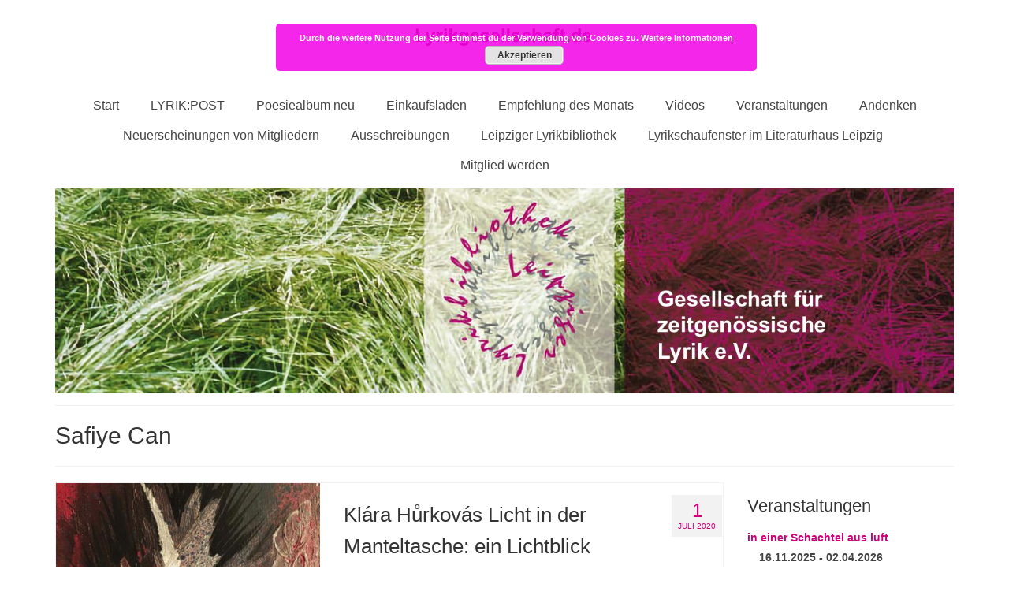

--- FILE ---
content_type: text/html; charset=UTF-8
request_url: https://lyrikgesellschaft.de/schlagwort/safiye-can/
body_size: 88739
content:
<!DOCTYPE html><html class="no-js" lang="de" itemscope="itemscope" itemtype="https://schema.org/WebPage"><head><meta charset="UTF-8"><meta name="viewport" content="width=device-width, initial-scale=1.0"><meta http-equiv="X-UA-Compatible" content="IE=edge"><meta name='robots' content='index, follow, max-image-preview:large, max-snippet:-1, max-video-preview:-1' /><title>Safiye Can Archive - lyrikgesellschaft.de</title><link rel="canonical" href="https://lyrikgesellschaft.de/schlagwort/safiye-can/" /><meta property="og:locale" content="de_DE" /><meta property="og:type" content="article" /><meta property="og:title" content="Safiye Can Archive - lyrikgesellschaft.de" /><meta property="og:url" content="https://lyrikgesellschaft.de/schlagwort/safiye-can/" /><meta property="og:site_name" content="lyrikgesellschaft.de" /><meta name="twitter:card" content="summary_large_image" /> <script type="application/ld+json" class="yoast-schema-graph">{"@context":"https://schema.org","@graph":[{"@type":"CollectionPage","@id":"https://lyrikgesellschaft.de/schlagwort/safiye-can/","url":"https://lyrikgesellschaft.de/schlagwort/safiye-can/","name":"Safiye Can Archive - lyrikgesellschaft.de","isPartOf":{"@id":"https://lyrikgesellschaft.de/#website"},"primaryImageOfPage":{"@id":"https://lyrikgesellschaft.de/schlagwort/safiye-can/#primaryimage"},"image":{"@id":"https://lyrikgesellschaft.de/schlagwort/safiye-can/#primaryimage"},"thumbnailUrl":"https://lyrikgesellschaft.de/wp-content/uploads/2020/06/Front_Hardcover_13.05.2020.jpg","breadcrumb":{"@id":"https://lyrikgesellschaft.de/schlagwort/safiye-can/#breadcrumb"},"inLanguage":"de"},{"@type":"ImageObject","inLanguage":"de","@id":"https://lyrikgesellschaft.de/schlagwort/safiye-can/#primaryimage","url":"https://lyrikgesellschaft.de/wp-content/uploads/2020/06/Front_Hardcover_13.05.2020.jpg","contentUrl":"https://lyrikgesellschaft.de/wp-content/uploads/2020/06/Front_Hardcover_13.05.2020.jpg","width":768,"height":1231,"caption":"Licht in der Manteltasche. Gedichte"},{"@type":"BreadcrumbList","@id":"https://lyrikgesellschaft.de/schlagwort/safiye-can/#breadcrumb","itemListElement":[{"@type":"ListItem","position":1,"name":"Home","item":"https://lyrikgesellschaft.de/"},{"@type":"ListItem","position":2,"name":"Safiye Can"}]},{"@type":"WebSite","@id":"https://lyrikgesellschaft.de/#website","url":"https://lyrikgesellschaft.de/","name":"lyrikgesellschaft.de","description":"Gesellschaft für zeitgenössische Lyrik e.V.","publisher":{"@id":"https://lyrikgesellschaft.de/#organization"},"potentialAction":[{"@type":"SearchAction","target":{"@type":"EntryPoint","urlTemplate":"https://lyrikgesellschaft.de/?s={search_term_string}"},"query-input":{"@type":"PropertyValueSpecification","valueRequired":true,"valueName":"search_term_string"}}],"inLanguage":"de"},{"@type":"Organization","@id":"https://lyrikgesellschaft.de/#organization","name":"lyrikgesellschaft.de","url":"https://lyrikgesellschaft.de/","logo":{"@type":"ImageObject","inLanguage":"de","@id":"https://lyrikgesellschaft.de/#/schema/logo/image/","url":"https://lyrikgesellschaft.de/wp-content/uploads/2021/09/lyrikgesellschaft.png","contentUrl":"https://lyrikgesellschaft.de/wp-content/uploads/2021/09/lyrikgesellschaft.png","width":232,"height":50,"caption":"lyrikgesellschaft.de"},"image":{"@id":"https://lyrikgesellschaft.de/#/schema/logo/image/"}}]}</script> <link rel="alternate" type="application/rss+xml" title="lyrikgesellschaft.de &raquo; Feed" href="https://lyrikgesellschaft.de/feed/" /><link rel="alternate" type="application/rss+xml" title="lyrikgesellschaft.de &raquo; Kommentar-Feed" href="https://lyrikgesellschaft.de/comments/feed/" /><link rel="alternate" type="application/rss+xml" title="lyrikgesellschaft.de &raquo; Schlagwort-Feed zu Safiye Can" href="https://lyrikgesellschaft.de/schlagwort/safiye-can/feed/" /><style id='wp-img-auto-sizes-contain-inline-css' type='text/css'>img:is([sizes=auto i],[sizes^="auto," i]){contain-intrinsic-size:3000px 1500px}
/*# sourceURL=wp-img-auto-sizes-contain-inline-css */</style><style id='wp-emoji-styles-inline-css' type='text/css'>img.wp-smiley, img.emoji {
		display: inline !important;
		border: none !important;
		box-shadow: none !important;
		height: 1em !important;
		width: 1em !important;
		margin: 0 0.07em !important;
		vertical-align: -0.1em !important;
		background: none !important;
		padding: 0 !important;
	}
/*# sourceURL=wp-emoji-styles-inline-css */</style><style id='wp-block-library-inline-css' type='text/css'>:root{--wp-block-synced-color:#7a00df;--wp-block-synced-color--rgb:122,0,223;--wp-bound-block-color:var(--wp-block-synced-color);--wp-editor-canvas-background:#ddd;--wp-admin-theme-color:#007cba;--wp-admin-theme-color--rgb:0,124,186;--wp-admin-theme-color-darker-10:#006ba1;--wp-admin-theme-color-darker-10--rgb:0,107,160.5;--wp-admin-theme-color-darker-20:#005a87;--wp-admin-theme-color-darker-20--rgb:0,90,135;--wp-admin-border-width-focus:2px}@media (min-resolution:192dpi){:root{--wp-admin-border-width-focus:1.5px}}.wp-element-button{cursor:pointer}:root .has-very-light-gray-background-color{background-color:#eee}:root .has-very-dark-gray-background-color{background-color:#313131}:root .has-very-light-gray-color{color:#eee}:root .has-very-dark-gray-color{color:#313131}:root .has-vivid-green-cyan-to-vivid-cyan-blue-gradient-background{background:linear-gradient(135deg,#00d084,#0693e3)}:root .has-purple-crush-gradient-background{background:linear-gradient(135deg,#34e2e4,#4721fb 50%,#ab1dfe)}:root .has-hazy-dawn-gradient-background{background:linear-gradient(135deg,#faaca8,#dad0ec)}:root .has-subdued-olive-gradient-background{background:linear-gradient(135deg,#fafae1,#67a671)}:root .has-atomic-cream-gradient-background{background:linear-gradient(135deg,#fdd79a,#004a59)}:root .has-nightshade-gradient-background{background:linear-gradient(135deg,#330968,#31cdcf)}:root .has-midnight-gradient-background{background:linear-gradient(135deg,#020381,#2874fc)}:root{--wp--preset--font-size--normal:16px;--wp--preset--font-size--huge:42px}.has-regular-font-size{font-size:1em}.has-larger-font-size{font-size:2.625em}.has-normal-font-size{font-size:var(--wp--preset--font-size--normal)}.has-huge-font-size{font-size:var(--wp--preset--font-size--huge)}.has-text-align-center{text-align:center}.has-text-align-left{text-align:left}.has-text-align-right{text-align:right}.has-fit-text{white-space:nowrap!important}#end-resizable-editor-section{display:none}.aligncenter{clear:both}.items-justified-left{justify-content:flex-start}.items-justified-center{justify-content:center}.items-justified-right{justify-content:flex-end}.items-justified-space-between{justify-content:space-between}.screen-reader-text{border:0;clip-path:inset(50%);height:1px;margin:-1px;overflow:hidden;padding:0;position:absolute;width:1px;word-wrap:normal!important}.screen-reader-text:focus{background-color:#ddd;clip-path:none;color:#444;display:block;font-size:1em;height:auto;left:5px;line-height:normal;padding:15px 23px 14px;text-decoration:none;top:5px;width:auto;z-index:100000}html :where(.has-border-color){border-style:solid}html :where([style*=border-top-color]){border-top-style:solid}html :where([style*=border-right-color]){border-right-style:solid}html :where([style*=border-bottom-color]){border-bottom-style:solid}html :where([style*=border-left-color]){border-left-style:solid}html :where([style*=border-width]){border-style:solid}html :where([style*=border-top-width]){border-top-style:solid}html :where([style*=border-right-width]){border-right-style:solid}html :where([style*=border-bottom-width]){border-bottom-style:solid}html :where([style*=border-left-width]){border-left-style:solid}html :where(img[class*=wp-image-]){height:auto;max-width:100%}:where(figure){margin:0 0 1em}html :where(.is-position-sticky){--wp-admin--admin-bar--position-offset:var(--wp-admin--admin-bar--height,0px)}@media screen and (max-width:600px){html :where(.is-position-sticky){--wp-admin--admin-bar--position-offset:0px}}

/*# sourceURL=wp-block-library-inline-css */</style><style id='wp-block-heading-inline-css' type='text/css'>h1:where(.wp-block-heading).has-background,h2:where(.wp-block-heading).has-background,h3:where(.wp-block-heading).has-background,h4:where(.wp-block-heading).has-background,h5:where(.wp-block-heading).has-background,h6:where(.wp-block-heading).has-background{padding:1.25em 2.375em}h1.has-text-align-left[style*=writing-mode]:where([style*=vertical-lr]),h1.has-text-align-right[style*=writing-mode]:where([style*=vertical-rl]),h2.has-text-align-left[style*=writing-mode]:where([style*=vertical-lr]),h2.has-text-align-right[style*=writing-mode]:where([style*=vertical-rl]),h3.has-text-align-left[style*=writing-mode]:where([style*=vertical-lr]),h3.has-text-align-right[style*=writing-mode]:where([style*=vertical-rl]),h4.has-text-align-left[style*=writing-mode]:where([style*=vertical-lr]),h4.has-text-align-right[style*=writing-mode]:where([style*=vertical-rl]),h5.has-text-align-left[style*=writing-mode]:where([style*=vertical-lr]),h5.has-text-align-right[style*=writing-mode]:where([style*=vertical-rl]),h6.has-text-align-left[style*=writing-mode]:where([style*=vertical-lr]),h6.has-text-align-right[style*=writing-mode]:where([style*=vertical-rl]){rotate:180deg}
/*# sourceURL=https://lyrikgesellschaft.de/wp-includes/blocks/heading/style.min.css */</style><style id='wp-block-image-inline-css' type='text/css'>.wp-block-image>a,.wp-block-image>figure>a{display:inline-block}.wp-block-image img{box-sizing:border-box;height:auto;max-width:100%;vertical-align:bottom}@media not (prefers-reduced-motion){.wp-block-image img.hide{visibility:hidden}.wp-block-image img.show{animation:show-content-image .4s}}.wp-block-image[style*=border-radius] img,.wp-block-image[style*=border-radius]>a{border-radius:inherit}.wp-block-image.has-custom-border img{box-sizing:border-box}.wp-block-image.aligncenter{text-align:center}.wp-block-image.alignfull>a,.wp-block-image.alignwide>a{width:100%}.wp-block-image.alignfull img,.wp-block-image.alignwide img{height:auto;width:100%}.wp-block-image .aligncenter,.wp-block-image .alignleft,.wp-block-image .alignright,.wp-block-image.aligncenter,.wp-block-image.alignleft,.wp-block-image.alignright{display:table}.wp-block-image .aligncenter>figcaption,.wp-block-image .alignleft>figcaption,.wp-block-image .alignright>figcaption,.wp-block-image.aligncenter>figcaption,.wp-block-image.alignleft>figcaption,.wp-block-image.alignright>figcaption{caption-side:bottom;display:table-caption}.wp-block-image .alignleft{float:left;margin:.5em 1em .5em 0}.wp-block-image .alignright{float:right;margin:.5em 0 .5em 1em}.wp-block-image .aligncenter{margin-left:auto;margin-right:auto}.wp-block-image :where(figcaption){margin-bottom:1em;margin-top:.5em}.wp-block-image.is-style-circle-mask img{border-radius:9999px}@supports ((-webkit-mask-image:none) or (mask-image:none)) or (-webkit-mask-image:none){.wp-block-image.is-style-circle-mask img{border-radius:0;-webkit-mask-image:url('data:image/svg+xml;utf8,<svg viewBox="0 0 100 100" xmlns="http://www.w3.org/2000/svg"><circle cx="50" cy="50" r="50"/></svg>');mask-image:url('data:image/svg+xml;utf8,<svg viewBox="0 0 100 100" xmlns="http://www.w3.org/2000/svg"><circle cx="50" cy="50" r="50"/></svg>');mask-mode:alpha;-webkit-mask-position:center;mask-position:center;-webkit-mask-repeat:no-repeat;mask-repeat:no-repeat;-webkit-mask-size:contain;mask-size:contain}}:root :where(.wp-block-image.is-style-rounded img,.wp-block-image .is-style-rounded img){border-radius:9999px}.wp-block-image figure{margin:0}.wp-lightbox-container{display:flex;flex-direction:column;position:relative}.wp-lightbox-container img{cursor:zoom-in}.wp-lightbox-container img:hover+button{opacity:1}.wp-lightbox-container button{align-items:center;backdrop-filter:blur(16px) saturate(180%);background-color:#5a5a5a40;border:none;border-radius:4px;cursor:zoom-in;display:flex;height:20px;justify-content:center;opacity:0;padding:0;position:absolute;right:16px;text-align:center;top:16px;width:20px;z-index:100}@media not (prefers-reduced-motion){.wp-lightbox-container button{transition:opacity .2s ease}}.wp-lightbox-container button:focus-visible{outline:3px auto #5a5a5a40;outline:3px auto -webkit-focus-ring-color;outline-offset:3px}.wp-lightbox-container button:hover{cursor:pointer;opacity:1}.wp-lightbox-container button:focus{opacity:1}.wp-lightbox-container button:focus,.wp-lightbox-container button:hover,.wp-lightbox-container button:not(:hover):not(:active):not(.has-background){background-color:#5a5a5a40;border:none}.wp-lightbox-overlay{box-sizing:border-box;cursor:zoom-out;height:100vh;left:0;overflow:hidden;position:fixed;top:0;visibility:hidden;width:100%;z-index:100000}.wp-lightbox-overlay .close-button{align-items:center;cursor:pointer;display:flex;justify-content:center;min-height:40px;min-width:40px;padding:0;position:absolute;right:calc(env(safe-area-inset-right) + 16px);top:calc(env(safe-area-inset-top) + 16px);z-index:5000000}.wp-lightbox-overlay .close-button:focus,.wp-lightbox-overlay .close-button:hover,.wp-lightbox-overlay .close-button:not(:hover):not(:active):not(.has-background){background:none;border:none}.wp-lightbox-overlay .lightbox-image-container{height:var(--wp--lightbox-container-height);left:50%;overflow:hidden;position:absolute;top:50%;transform:translate(-50%,-50%);transform-origin:top left;width:var(--wp--lightbox-container-width);z-index:9999999999}.wp-lightbox-overlay .wp-block-image{align-items:center;box-sizing:border-box;display:flex;height:100%;justify-content:center;margin:0;position:relative;transform-origin:0 0;width:100%;z-index:3000000}.wp-lightbox-overlay .wp-block-image img{height:var(--wp--lightbox-image-height);min-height:var(--wp--lightbox-image-height);min-width:var(--wp--lightbox-image-width);width:var(--wp--lightbox-image-width)}.wp-lightbox-overlay .wp-block-image figcaption{display:none}.wp-lightbox-overlay button{background:none;border:none}.wp-lightbox-overlay .scrim{background-color:#fff;height:100%;opacity:.9;position:absolute;width:100%;z-index:2000000}.wp-lightbox-overlay.active{visibility:visible}@media not (prefers-reduced-motion){.wp-lightbox-overlay.active{animation:turn-on-visibility .25s both}.wp-lightbox-overlay.active img{animation:turn-on-visibility .35s both}.wp-lightbox-overlay.show-closing-animation:not(.active){animation:turn-off-visibility .35s both}.wp-lightbox-overlay.show-closing-animation:not(.active) img{animation:turn-off-visibility .25s both}.wp-lightbox-overlay.zoom.active{animation:none;opacity:1;visibility:visible}.wp-lightbox-overlay.zoom.active .lightbox-image-container{animation:lightbox-zoom-in .4s}.wp-lightbox-overlay.zoom.active .lightbox-image-container img{animation:none}.wp-lightbox-overlay.zoom.active .scrim{animation:turn-on-visibility .4s forwards}.wp-lightbox-overlay.zoom.show-closing-animation:not(.active){animation:none}.wp-lightbox-overlay.zoom.show-closing-animation:not(.active) .lightbox-image-container{animation:lightbox-zoom-out .4s}.wp-lightbox-overlay.zoom.show-closing-animation:not(.active) .lightbox-image-container img{animation:none}.wp-lightbox-overlay.zoom.show-closing-animation:not(.active) .scrim{animation:turn-off-visibility .4s forwards}}@keyframes show-content-image{0%{visibility:hidden}99%{visibility:hidden}to{visibility:visible}}@keyframes turn-on-visibility{0%{opacity:0}to{opacity:1}}@keyframes turn-off-visibility{0%{opacity:1;visibility:visible}99%{opacity:0;visibility:visible}to{opacity:0;visibility:hidden}}@keyframes lightbox-zoom-in{0%{transform:translate(calc((-100vw + var(--wp--lightbox-scrollbar-width))/2 + var(--wp--lightbox-initial-left-position)),calc(-50vh + var(--wp--lightbox-initial-top-position))) scale(var(--wp--lightbox-scale))}to{transform:translate(-50%,-50%) scale(1)}}@keyframes lightbox-zoom-out{0%{transform:translate(-50%,-50%) scale(1);visibility:visible}99%{visibility:visible}to{transform:translate(calc((-100vw + var(--wp--lightbox-scrollbar-width))/2 + var(--wp--lightbox-initial-left-position)),calc(-50vh + var(--wp--lightbox-initial-top-position))) scale(var(--wp--lightbox-scale));visibility:hidden}}
/*# sourceURL=https://lyrikgesellschaft.de/wp-includes/blocks/image/style.min.css */</style><style id='wp-block-list-inline-css' type='text/css'>ol,ul{box-sizing:border-box}:root :where(.wp-block-list.has-background){padding:1.25em 2.375em}
/*# sourceURL=https://lyrikgesellschaft.de/wp-includes/blocks/list/style.min.css */</style><style id='wp-block-paragraph-inline-css' type='text/css'>.is-small-text{font-size:.875em}.is-regular-text{font-size:1em}.is-large-text{font-size:2.25em}.is-larger-text{font-size:3em}.has-drop-cap:not(:focus):first-letter{float:left;font-size:8.4em;font-style:normal;font-weight:100;line-height:.68;margin:.05em .1em 0 0;text-transform:uppercase}body.rtl .has-drop-cap:not(:focus):first-letter{float:none;margin-left:.1em}p.has-drop-cap.has-background{overflow:hidden}:root :where(p.has-background){padding:1.25em 2.375em}:where(p.has-text-color:not(.has-link-color)) a{color:inherit}p.has-text-align-left[style*="writing-mode:vertical-lr"],p.has-text-align-right[style*="writing-mode:vertical-rl"]{rotate:180deg}
/*# sourceURL=https://lyrikgesellschaft.de/wp-includes/blocks/paragraph/style.min.css */</style><link rel='stylesheet' id='wc-blocks-style-css' href='https://lyrikgesellschaft.de/wp-content/cache/autoptimize/css/autoptimize_single_e2d671c403c7e2bd09b3b298c748d0db.css?ver=wc-10.4.3' type='text/css' media='all' /><style id='global-styles-inline-css' type='text/css'>:root{--wp--preset--aspect-ratio--square: 1;--wp--preset--aspect-ratio--4-3: 4/3;--wp--preset--aspect-ratio--3-4: 3/4;--wp--preset--aspect-ratio--3-2: 3/2;--wp--preset--aspect-ratio--2-3: 2/3;--wp--preset--aspect-ratio--16-9: 16/9;--wp--preset--aspect-ratio--9-16: 9/16;--wp--preset--color--black: #000;--wp--preset--color--cyan-bluish-gray: #abb8c3;--wp--preset--color--white: #fff;--wp--preset--color--pale-pink: #f78da7;--wp--preset--color--vivid-red: #cf2e2e;--wp--preset--color--luminous-vivid-orange: #ff6900;--wp--preset--color--luminous-vivid-amber: #fcb900;--wp--preset--color--light-green-cyan: #7bdcb5;--wp--preset--color--vivid-green-cyan: #00d084;--wp--preset--color--pale-cyan-blue: #8ed1fc;--wp--preset--color--vivid-cyan-blue: #0693e3;--wp--preset--color--vivid-purple: #9b51e0;--wp--preset--color--virtue-primary: #2d5c88;--wp--preset--color--virtue-primary-light: #6c8dab;--wp--preset--color--very-light-gray: #eee;--wp--preset--color--very-dark-gray: #444;--wp--preset--gradient--vivid-cyan-blue-to-vivid-purple: linear-gradient(135deg,rgb(6,147,227) 0%,rgb(155,81,224) 100%);--wp--preset--gradient--light-green-cyan-to-vivid-green-cyan: linear-gradient(135deg,rgb(122,220,180) 0%,rgb(0,208,130) 100%);--wp--preset--gradient--luminous-vivid-amber-to-luminous-vivid-orange: linear-gradient(135deg,rgb(252,185,0) 0%,rgb(255,105,0) 100%);--wp--preset--gradient--luminous-vivid-orange-to-vivid-red: linear-gradient(135deg,rgb(255,105,0) 0%,rgb(207,46,46) 100%);--wp--preset--gradient--very-light-gray-to-cyan-bluish-gray: linear-gradient(135deg,rgb(238,238,238) 0%,rgb(169,184,195) 100%);--wp--preset--gradient--cool-to-warm-spectrum: linear-gradient(135deg,rgb(74,234,220) 0%,rgb(151,120,209) 20%,rgb(207,42,186) 40%,rgb(238,44,130) 60%,rgb(251,105,98) 80%,rgb(254,248,76) 100%);--wp--preset--gradient--blush-light-purple: linear-gradient(135deg,rgb(255,206,236) 0%,rgb(152,150,240) 100%);--wp--preset--gradient--blush-bordeaux: linear-gradient(135deg,rgb(254,205,165) 0%,rgb(254,45,45) 50%,rgb(107,0,62) 100%);--wp--preset--gradient--luminous-dusk: linear-gradient(135deg,rgb(255,203,112) 0%,rgb(199,81,192) 50%,rgb(65,88,208) 100%);--wp--preset--gradient--pale-ocean: linear-gradient(135deg,rgb(255,245,203) 0%,rgb(182,227,212) 50%,rgb(51,167,181) 100%);--wp--preset--gradient--electric-grass: linear-gradient(135deg,rgb(202,248,128) 0%,rgb(113,206,126) 100%);--wp--preset--gradient--midnight: linear-gradient(135deg,rgb(2,3,129) 0%,rgb(40,116,252) 100%);--wp--preset--font-size--small: 13px;--wp--preset--font-size--medium: 20px;--wp--preset--font-size--large: 36px;--wp--preset--font-size--x-large: 42px;--wp--preset--spacing--20: 0.44rem;--wp--preset--spacing--30: 0.67rem;--wp--preset--spacing--40: 1rem;--wp--preset--spacing--50: 1.5rem;--wp--preset--spacing--60: 2.25rem;--wp--preset--spacing--70: 3.38rem;--wp--preset--spacing--80: 5.06rem;--wp--preset--shadow--natural: 6px 6px 9px rgba(0, 0, 0, 0.2);--wp--preset--shadow--deep: 12px 12px 50px rgba(0, 0, 0, 0.4);--wp--preset--shadow--sharp: 6px 6px 0px rgba(0, 0, 0, 0.2);--wp--preset--shadow--outlined: 6px 6px 0px -3px rgb(255, 255, 255), 6px 6px rgb(0, 0, 0);--wp--preset--shadow--crisp: 6px 6px 0px rgb(0, 0, 0);}:where(.is-layout-flex){gap: 0.5em;}:where(.is-layout-grid){gap: 0.5em;}body .is-layout-flex{display: flex;}.is-layout-flex{flex-wrap: wrap;align-items: center;}.is-layout-flex > :is(*, div){margin: 0;}body .is-layout-grid{display: grid;}.is-layout-grid > :is(*, div){margin: 0;}:where(.wp-block-columns.is-layout-flex){gap: 2em;}:where(.wp-block-columns.is-layout-grid){gap: 2em;}:where(.wp-block-post-template.is-layout-flex){gap: 1.25em;}:where(.wp-block-post-template.is-layout-grid){gap: 1.25em;}.has-black-color{color: var(--wp--preset--color--black) !important;}.has-cyan-bluish-gray-color{color: var(--wp--preset--color--cyan-bluish-gray) !important;}.has-white-color{color: var(--wp--preset--color--white) !important;}.has-pale-pink-color{color: var(--wp--preset--color--pale-pink) !important;}.has-vivid-red-color{color: var(--wp--preset--color--vivid-red) !important;}.has-luminous-vivid-orange-color{color: var(--wp--preset--color--luminous-vivid-orange) !important;}.has-luminous-vivid-amber-color{color: var(--wp--preset--color--luminous-vivid-amber) !important;}.has-light-green-cyan-color{color: var(--wp--preset--color--light-green-cyan) !important;}.has-vivid-green-cyan-color{color: var(--wp--preset--color--vivid-green-cyan) !important;}.has-pale-cyan-blue-color{color: var(--wp--preset--color--pale-cyan-blue) !important;}.has-vivid-cyan-blue-color{color: var(--wp--preset--color--vivid-cyan-blue) !important;}.has-vivid-purple-color{color: var(--wp--preset--color--vivid-purple) !important;}.has-black-background-color{background-color: var(--wp--preset--color--black) !important;}.has-cyan-bluish-gray-background-color{background-color: var(--wp--preset--color--cyan-bluish-gray) !important;}.has-white-background-color{background-color: var(--wp--preset--color--white) !important;}.has-pale-pink-background-color{background-color: var(--wp--preset--color--pale-pink) !important;}.has-vivid-red-background-color{background-color: var(--wp--preset--color--vivid-red) !important;}.has-luminous-vivid-orange-background-color{background-color: var(--wp--preset--color--luminous-vivid-orange) !important;}.has-luminous-vivid-amber-background-color{background-color: var(--wp--preset--color--luminous-vivid-amber) !important;}.has-light-green-cyan-background-color{background-color: var(--wp--preset--color--light-green-cyan) !important;}.has-vivid-green-cyan-background-color{background-color: var(--wp--preset--color--vivid-green-cyan) !important;}.has-pale-cyan-blue-background-color{background-color: var(--wp--preset--color--pale-cyan-blue) !important;}.has-vivid-cyan-blue-background-color{background-color: var(--wp--preset--color--vivid-cyan-blue) !important;}.has-vivid-purple-background-color{background-color: var(--wp--preset--color--vivid-purple) !important;}.has-black-border-color{border-color: var(--wp--preset--color--black) !important;}.has-cyan-bluish-gray-border-color{border-color: var(--wp--preset--color--cyan-bluish-gray) !important;}.has-white-border-color{border-color: var(--wp--preset--color--white) !important;}.has-pale-pink-border-color{border-color: var(--wp--preset--color--pale-pink) !important;}.has-vivid-red-border-color{border-color: var(--wp--preset--color--vivid-red) !important;}.has-luminous-vivid-orange-border-color{border-color: var(--wp--preset--color--luminous-vivid-orange) !important;}.has-luminous-vivid-amber-border-color{border-color: var(--wp--preset--color--luminous-vivid-amber) !important;}.has-light-green-cyan-border-color{border-color: var(--wp--preset--color--light-green-cyan) !important;}.has-vivid-green-cyan-border-color{border-color: var(--wp--preset--color--vivid-green-cyan) !important;}.has-pale-cyan-blue-border-color{border-color: var(--wp--preset--color--pale-cyan-blue) !important;}.has-vivid-cyan-blue-border-color{border-color: var(--wp--preset--color--vivid-cyan-blue) !important;}.has-vivid-purple-border-color{border-color: var(--wp--preset--color--vivid-purple) !important;}.has-vivid-cyan-blue-to-vivid-purple-gradient-background{background: var(--wp--preset--gradient--vivid-cyan-blue-to-vivid-purple) !important;}.has-light-green-cyan-to-vivid-green-cyan-gradient-background{background: var(--wp--preset--gradient--light-green-cyan-to-vivid-green-cyan) !important;}.has-luminous-vivid-amber-to-luminous-vivid-orange-gradient-background{background: var(--wp--preset--gradient--luminous-vivid-amber-to-luminous-vivid-orange) !important;}.has-luminous-vivid-orange-to-vivid-red-gradient-background{background: var(--wp--preset--gradient--luminous-vivid-orange-to-vivid-red) !important;}.has-very-light-gray-to-cyan-bluish-gray-gradient-background{background: var(--wp--preset--gradient--very-light-gray-to-cyan-bluish-gray) !important;}.has-cool-to-warm-spectrum-gradient-background{background: var(--wp--preset--gradient--cool-to-warm-spectrum) !important;}.has-blush-light-purple-gradient-background{background: var(--wp--preset--gradient--blush-light-purple) !important;}.has-blush-bordeaux-gradient-background{background: var(--wp--preset--gradient--blush-bordeaux) !important;}.has-luminous-dusk-gradient-background{background: var(--wp--preset--gradient--luminous-dusk) !important;}.has-pale-ocean-gradient-background{background: var(--wp--preset--gradient--pale-ocean) !important;}.has-electric-grass-gradient-background{background: var(--wp--preset--gradient--electric-grass) !important;}.has-midnight-gradient-background{background: var(--wp--preset--gradient--midnight) !important;}.has-small-font-size{font-size: var(--wp--preset--font-size--small) !important;}.has-medium-font-size{font-size: var(--wp--preset--font-size--medium) !important;}.has-large-font-size{font-size: var(--wp--preset--font-size--large) !important;}.has-x-large-font-size{font-size: var(--wp--preset--font-size--x-large) !important;}
/*# sourceURL=global-styles-inline-css */</style><style id='classic-theme-styles-inline-css' type='text/css'>/*! This file is auto-generated */
.wp-block-button__link{color:#fff;background-color:#32373c;border-radius:9999px;box-shadow:none;text-decoration:none;padding:calc(.667em + 2px) calc(1.333em + 2px);font-size:1.125em}.wp-block-file__button{background:#32373c;color:#fff;text-decoration:none}
/*# sourceURL=/wp-includes/css/classic-themes.min.css */</style><link rel='stylesheet' id='events-manager-css' href='https://lyrikgesellschaft.de/wp-content/plugins/events-manager/includes/css/events-manager.min.css?ver=7.2.3.1' type='text/css' media='all' /><style id='events-manager-inline-css' type='text/css'>body .em { --font-family : inherit; --font-weight : inherit; --font-size : 1em; --line-height : inherit; }
/*# sourceURL=events-manager-inline-css */</style><style id='woocommerce-inline-inline-css' type='text/css'>.woocommerce form .form-row .required { visibility: visible; }
/*# sourceURL=woocommerce-inline-inline-css */</style><link rel='stylesheet' id='woocommerce-gzd-layout-css' href='https://lyrikgesellschaft.de/wp-content/cache/autoptimize/css/autoptimize_single_b033c894a5860d22ca49a68bffa1369e.css?ver=3.20.5' type='text/css' media='all' /><style id='woocommerce-gzd-layout-inline-css' type='text/css'>.woocommerce-checkout .shop_table { background-color: #eeeeee; } .product p.deposit-packaging-type { font-size: 1.25em !important; } p.woocommerce-shipping-destination { display: none; }
                .wc-gzd-nutri-score-value-a {
                    background: url(https://lyrikgesellschaft.de/wp-content/plugins/woocommerce-germanized/assets/images/nutri-score-a.svg) no-repeat;
                }
                .wc-gzd-nutri-score-value-b {
                    background: url(https://lyrikgesellschaft.de/wp-content/plugins/woocommerce-germanized/assets/images/nutri-score-b.svg) no-repeat;
                }
                .wc-gzd-nutri-score-value-c {
                    background: url(https://lyrikgesellschaft.de/wp-content/plugins/woocommerce-germanized/assets/images/nutri-score-c.svg) no-repeat;
                }
                .wc-gzd-nutri-score-value-d {
                    background: url(https://lyrikgesellschaft.de/wp-content/plugins/woocommerce-germanized/assets/images/nutri-score-d.svg) no-repeat;
                }
                .wc-gzd-nutri-score-value-e {
                    background: url(https://lyrikgesellschaft.de/wp-content/plugins/woocommerce-germanized/assets/images/nutri-score-e.svg) no-repeat;
                }
            
/*# sourceURL=woocommerce-gzd-layout-inline-css */</style><style id='kadence-blocks-global-variables-inline-css' type='text/css'>:root {--global-kb-font-size-sm:clamp(0.8rem, 0.73rem + 0.217vw, 0.9rem);--global-kb-font-size-md:clamp(1.1rem, 0.995rem + 0.326vw, 1.25rem);--global-kb-font-size-lg:clamp(1.75rem, 1.576rem + 0.543vw, 2rem);--global-kb-font-size-xl:clamp(2.25rem, 1.728rem + 1.63vw, 3rem);--global-kb-font-size-xxl:clamp(2.5rem, 1.456rem + 3.26vw, 4rem);--global-kb-font-size-xxxl:clamp(2.75rem, 0.489rem + 7.065vw, 6rem);}:root {--global-palette1: #3182CE;--global-palette2: #2B6CB0;--global-palette3: #1A202C;--global-palette4: #2D3748;--global-palette5: #4A5568;--global-palette6: #718096;--global-palette7: #EDF2F7;--global-palette8: #F7FAFC;--global-palette9: #ffffff;}
/*# sourceURL=kadence-blocks-global-variables-inline-css */</style><link rel='stylesheet' id='virtue_theme-css' href='https://lyrikgesellschaft.de/wp-content/cache/autoptimize/css/autoptimize_single_9ad09b7f0af7258ad2a718ded8e39e06.css?ver=3.4.14' type='text/css' media='all' /><link rel='stylesheet' id='virtue_skin-css' href='https://lyrikgesellschaft.de/wp-content/cache/autoptimize/css/autoptimize_single_baa9ba997642abcdec13bdc8f0ab27c8.css?ver=3.4.14' type='text/css' media='all' /><link rel='stylesheet' id='virtue_child-css' href='https://lyrikgesellschaft.de/wp-content/themes/virtue-child-lyrikgesellschaft/style.css?ver=3.4.5.1631095023' type='text/css' media='all' /> <script defer type="text/javascript" src="https://lyrikgesellschaft.de/wp-content/plugins/jquery-updater/js/jquery-3.7.1.min.js?ver=3.7.1" id="jquery-core-js"></script> <script defer type="text/javascript" src="https://lyrikgesellschaft.de/wp-content/plugins/jquery-updater/js/jquery-migrate-3.5.2.min.js?ver=3.5.2" id="jquery-migrate-js"></script> <script defer type="text/javascript" src="https://lyrikgesellschaft.de/wp-includes/js/jquery/ui/core.min.js?ver=1.13.3" id="jquery-ui-core-js"></script> <script defer type="text/javascript" src="https://lyrikgesellschaft.de/wp-includes/js/jquery/ui/mouse.min.js?ver=1.13.3" id="jquery-ui-mouse-js"></script> <script defer type="text/javascript" src="https://lyrikgesellschaft.de/wp-includes/js/jquery/ui/sortable.min.js?ver=1.13.3" id="jquery-ui-sortable-js"></script> <script defer type="text/javascript" src="https://lyrikgesellschaft.de/wp-includes/js/jquery/ui/datepicker.min.js?ver=1.13.3" id="jquery-ui-datepicker-js"></script> <script defer id="jquery-ui-datepicker-js-after" src="[data-uri]"></script> <script defer type="text/javascript" src="https://lyrikgesellschaft.de/wp-includes/js/jquery/ui/resizable.min.js?ver=1.13.3" id="jquery-ui-resizable-js"></script> <script defer type="text/javascript" src="https://lyrikgesellschaft.de/wp-includes/js/jquery/ui/draggable.min.js?ver=1.13.3" id="jquery-ui-draggable-js"></script> <script defer type="text/javascript" src="https://lyrikgesellschaft.de/wp-includes/js/jquery/ui/controlgroup.min.js?ver=1.13.3" id="jquery-ui-controlgroup-js"></script> <script defer type="text/javascript" src="https://lyrikgesellschaft.de/wp-includes/js/jquery/ui/checkboxradio.min.js?ver=1.13.3" id="jquery-ui-checkboxradio-js"></script> <script defer type="text/javascript" src="https://lyrikgesellschaft.de/wp-includes/js/jquery/ui/button.min.js?ver=1.13.3" id="jquery-ui-button-js"></script> <script defer type="text/javascript" src="https://lyrikgesellschaft.de/wp-includes/js/jquery/ui/dialog.min.js?ver=1.13.3" id="jquery-ui-dialog-js"></script> <script defer id="events-manager-js-extra" src="[data-uri]"></script> <script defer type="text/javascript" src="https://lyrikgesellschaft.de/wp-content/cache/autoptimize/js/autoptimize_single_e59ac455d04cd56f9a7d75fe9765329a.js?ver=7.2.3.1" id="events-manager-js"></script> <script defer type="text/javascript" src="https://lyrikgesellschaft.de/wp-content/cache/autoptimize/js/autoptimize_single_ec415f25a745e63cefcaf39d06612f0f.js?ver=7.2.3.1" id="em-flatpickr-localization-js"></script> <script type="text/javascript" src="https://lyrikgesellschaft.de/wp-content/plugins/woocommerce/assets/js/jquery-blockui/jquery.blockUI.min.js?ver=2.7.0-wc.10.4.3" id="wc-jquery-blockui-js" defer="defer" data-wp-strategy="defer"></script> <script defer id="wc-add-to-cart-js-extra" src="[data-uri]"></script> <script type="text/javascript" src="https://lyrikgesellschaft.de/wp-content/plugins/woocommerce/assets/js/frontend/add-to-cart.min.js?ver=10.4.3" id="wc-add-to-cart-js" defer="defer" data-wp-strategy="defer"></script> <script type="text/javascript" src="https://lyrikgesellschaft.de/wp-content/plugins/woocommerce/assets/js/js-cookie/js.cookie.min.js?ver=2.1.4-wc.10.4.3" id="wc-js-cookie-js" defer="defer" data-wp-strategy="defer"></script> <script defer id="woocommerce-js-extra" src="[data-uri]"></script> <script type="text/javascript" src="https://lyrikgesellschaft.de/wp-content/plugins/woocommerce/assets/js/frontend/woocommerce.min.js?ver=10.4.3" id="woocommerce-js" defer="defer" data-wp-strategy="defer"></script> <link rel="https://api.w.org/" href="https://lyrikgesellschaft.de/wp-json/" /><link rel="alternate" title="JSON" type="application/json" href="https://lyrikgesellschaft.de/wp-json/wp/v2/tags/443" /><link rel="EditURI" type="application/rsd+xml" title="RSD" href="https://lyrikgesellschaft.de/xmlrpc.php?rsd" /><meta name="generator" content="WordPress 6.9" /><meta name="generator" content="WooCommerce 10.4.3" /><style type="text/css">#logo {padding-top:20px;}#logo {padding-bottom:10px;}#logo {margin-left:0px;}#logo {margin-right:0px;}#nav-main {margin-top:35px;}#nav-main {margin-bottom:10px;}.headerfont, .tp-caption {font-family:Arial, Helvetica, sans-serif;}.topbarmenu ul li {font-family:Arial, Helvetica, sans-serif;}.color_gray, .subhead, .subhead a, .posttags, .posttags a, .product_meta a {color:#cd007a;}input[type=number]::-webkit-inner-spin-button, input[type=number]::-webkit-outer-spin-button { -webkit-appearance: none; margin: 0; } input[type=number] {-moz-appearance: textfield;}.quantity input::-webkit-outer-spin-button,.quantity input::-webkit-inner-spin-button {display: none;}#containerfooter h3, #containerfooter, .footercredits p, .footerclass a, .footernav ul li a {color:#ffffff;}.footerclass {background:#828282    ;}.product_item .product_details h5 {text-transform: none;}@media (max-width: 979px) {.nav-trigger .nav-trigger-case {position: static; display: block; width: 100%;}} @media (-webkit-min-device-pixel-ratio: 2), (min-resolution: 192dpi) {#logo .kad-standard-logo {display: none;} #logo .kad-retina-logo {display: block;}}.product_item .product_details h5 {min-height:40px;}.entry-content p { margin-bottom:16px;}</style><noscript><style>.woocommerce-product-gallery{ opacity: 1 !important; }</style></noscript><link rel="icon" href="https://lyrikgesellschaft.de/wp-content/uploads/2021/09/cropped-logo_gzl-32x32.jpg" sizes="32x32" /><link rel="icon" href="https://lyrikgesellschaft.de/wp-content/uploads/2021/09/cropped-logo_gzl-192x192.jpg" sizes="192x192" /><link rel="apple-touch-icon" href="https://lyrikgesellschaft.de/wp-content/uploads/2021/09/cropped-logo_gzl-180x180.jpg" /><meta name="msapplication-TileImage" content="https://lyrikgesellschaft.de/wp-content/uploads/2021/09/cropped-logo_gzl-270x270.jpg" /><style type="text/css" id="wp-custom-css">.sidebar a {
    color: #cd007a;
}
a {
color: #cd007a;
text-decoration: none;
}

#nav-main ul.sf-menu a {
    font-family: Lato;
    line-height: 18px;
    font-weight: normal;
    font-style: 400;
    font-size: 14px;
}</style><style type="text/css" title="dynamic-css" class="options-output">header #logo a.brand,.logofont{font-family:Lato;line-height:40px;font-weight:400;font-style:normal;font-size:32px;}.kad_tagline{font-family:Lato;line-height:20px;font-weight:400;font-style:normal;color:#444444;font-size:14px;}.product_item .product_details h5{font-family:Lato;line-height:20px;font-weight:700;font-style:normal;font-size:16px;}h1{font-family:Arial, Helvetica, sans-serif;line-height:40px;font-weight:400;font-style:normal;font-size:30px;}h2{font-family:Arial, Helvetica, sans-serif;line-height:40px;font-weight:normal;font-style:normal;font-size:26px;}h3{font-family:Arial, Helvetica, sans-serif;line-height:40px;font-weight:400;font-style:normal;font-size:22px;}h4{font-family:Arial, Helvetica, sans-serif;line-height:40px;font-weight:400;font-style:normal;font-size:18px;}h5{font-family:Arial, Helvetica, sans-serif;line-height:24px;font-weight:700;font-style:normal;font-size:14px;}body{font-family:Arial, Helvetica, sans-serif;line-height:20px;font-weight:400;font-style:normal;font-size:14px;}#nav-main ul.sf-menu a{font-family:Arial, Helvetica, sans-serif;line-height:18px;font-weight:400;font-style:normal;font-size:16px;}#nav-second ul.sf-menu a{font-family:Arial, Helvetica, sans-serif;line-height:22px;font-weight:400;font-style:normal;font-size:18px;}.kad-nav-inner .kad-mnav, .kad-mobile-nav .kad-nav-inner li a,.nav-trigger-case{font-family:Lato;line-height:20px;font-weight:400;font-style:normal;font-size:16px;}</style><link rel='stylesheet' id='basecss-css' href='https://lyrikgesellschaft.de/wp-content/cache/autoptimize/css/autoptimize_single_ee50d75624117dc06c3de63b2fa5f447.css?ver=6.9' type='text/css' media='all' /></head><body class="archive tag tag-safiye-can tag-443 wp-custom-logo wp-embed-responsive wp-theme-virtue wp-child-theme-virtue-child-lyrikgesellschaft theme-virtue woocommerce-no-js wide"><div id="kt-skip-link"><a href="#content">Skip to Main Content</a></div><div id="wrapper" class="container"><header class="banner headerclass" itemscope itemtype="https://schema.org/WPHeader"><div class="container"><div class="row"><div class="col-md-12 clearfix kad-header-left"><div id="logo" class="logocase"> <a class="brand logofont" href="https://lyrikgesellschaft.de/"><div id="thelogo"> <img src="https://lyrikgesellschaft.de/wp-content/uploads/2021/09/lyrikgesellschaft.png" alt="lyrikgesellschaft.de" width="232" height="50" class="kad-standard-logo" /> <img src="https://lyrikgesellschaft.de/wp-content/uploads/2021/09/lyrikgesellschaft.png" alt="lyrikgesellschaft.de" width="232" height="50" class="kad-retina-logo" style="max-height:50px" /></div> </a></div></div><div class="col-md-12 kad-header-right"><nav id="nav-main" class="clearfix" itemscope itemtype="https://schema.org/SiteNavigationElement"><ul id="menu-hauptmenue" class="sf-menu"><li  class=" menu-item-12"><a href="https://lyrikgesellschaft.de/"><span>Start</span></a></li><li  class=" menu-item-4227"><a href="https://lyrikgesellschaft.de/kategorie/lyrikpost/"><span>LYRIK:POST</span></a></li><li  class=" menu-item-48"><a href="https://lyrikgesellschaft.de/poesiealbum-neu/"><span>Poesiealbum neu</span></a></li><li  class=" menu-item-3793"><a href="https://lyrikgesellschaft.de/shop/"><span>Einkaufsladen</span></a></li><li  class=" menu-item-4518"><a href="/kategorie/empfehlung-des-monats/"><span>Empfehlung des Monats</span></a></li><li  class=" menu-item-4282"><a href="/videos"><span>Videos</span></a></li><li  class=" menu-item-190"><a href="https://lyrikgesellschaft.de/veranstaltungen/"><span>Veranstaltungen</span></a></li><li  class=" menu-item-5316"><a href="https://lyrikgesellschaft.de/andenken/"><span>Andenken</span></a></li><li  class=" menu-item-5671"><a href="https://lyrikgesellschaft.de/kategorie/neuerscheinungen-von-mitgliedern/"><span>Neuerscheinungen von Mitgliedern</span></a></li><li  class=" menu-item-73"><a href="https://lyrikgesellschaft.de/kategorie/ausschreibungen/"><span>Ausschreibungen</span></a></li><li  class=" menu-item-83"><a href="https://lyrikgesellschaft.de/leipziger-lyrikbibliothek/"><span>Leipziger Lyrikbibliothek</span></a></li><li  class=" menu-item-5966"><a href="https://lyrikgesellschaft.de/lyrikschaufenster-im-literaturhaus-leipzig/"><span>Lyrikschaufenster im Literaturhaus Leipzig </span></a></li><li  class=" menu-item-87"><a href="https://lyrikgesellschaft.de/mitglied-werden/"><span>Mitglied werden</span></a></li></ul></nav></div></div><div id="mobile-nav-trigger" class="nav-trigger"> <button class="nav-trigger-case mobileclass collapsed" data-toggle="collapse" data-target=".kad-nav-collapse"> <span class="kad-navbtn"><i class="icon-reorder"></i></span> <span class="kad-menu-name">Menü</span> </button></div><div id="kad-mobile-nav" class="kad-mobile-nav"><div class="kad-nav-inner mobileclass"><div class="kad-nav-collapse"><ul id="menu-hauptmenue-1" class="kad-mnav"><li  class=" menu-item-12"><a href="https://lyrikgesellschaft.de/"><span>Start</span></a></li><li  class=" menu-item-4227"><a href="https://lyrikgesellschaft.de/kategorie/lyrikpost/"><span>LYRIK:POST</span></a></li><li  class=" menu-item-48"><a href="https://lyrikgesellschaft.de/poesiealbum-neu/"><span>Poesiealbum neu</span></a></li><li  class=" menu-item-3793"><a href="https://lyrikgesellschaft.de/shop/"><span>Einkaufsladen</span></a></li><li  class=" menu-item-4518"><a href="/kategorie/empfehlung-des-monats/"><span>Empfehlung des Monats</span></a></li><li  class=" menu-item-4282"><a href="/videos"><span>Videos</span></a></li><li  class=" menu-item-190"><a href="https://lyrikgesellschaft.de/veranstaltungen/"><span>Veranstaltungen</span></a></li><li  class=" menu-item-5316"><a href="https://lyrikgesellschaft.de/andenken/"><span>Andenken</span></a></li><li  class=" menu-item-5671"><a href="https://lyrikgesellschaft.de/kategorie/neuerscheinungen-von-mitgliedern/"><span>Neuerscheinungen von Mitgliedern</span></a></li><li  class=" menu-item-73"><a href="https://lyrikgesellschaft.de/kategorie/ausschreibungen/"><span>Ausschreibungen</span></a></li><li  class=" menu-item-83"><a href="https://lyrikgesellschaft.de/leipziger-lyrikbibliothek/"><span>Leipziger Lyrikbibliothek</span></a></li><li  class=" menu-item-5966"><a href="https://lyrikgesellschaft.de/lyrikschaufenster-im-literaturhaus-leipzig/"><span>Lyrikschaufenster im Literaturhaus Leipzig </span></a></li><li  class=" menu-item-87"><a href="https://lyrikgesellschaft.de/mitglied-werden/"><span>Mitglied werden</span></a></li></ul></div></div></div></div><div class="container"><div class="virtue_banner"> <img alt="" src="https://lyrikgesellschaft.de/wp-content/uploads/2021/09/gesellschaft-zeitgenoessische-lyrik_banner_neu.jpg" /></div></div></header><div class="wrap contentclass" role="document"><div class="container virtue-woomessages-container"><div class="woocommerce"></div></div><div id="pageheader" class="titleclass"><div class="container"><div class="page-header"><h1 class="entry-title" itemprop="name"> Safiye Can</h1><p class="subtitle"></p></div></div></div><div id="content" class="container"><div class="row"><div class="main col-lg-9 col-md-8  postlist" role="main"><article id="post-3001" class="post-3001 post type-post status-publish format-standard has-post-thumbnail hentry category-empfehlung-des-monats tag-chiliverlag tag-klara-hurkova tag-kunst tag-malerei tag-prag tag-safiye-can tag-tschechien tag-tschechoslowakei" itemscope="" itemtype="https://schema.org/BlogPosting"><div class="row"><div class="col-md-5 post-image-container"><div class="imghoverclass img-margin-center" itemprop="image" itemscope itemtype="https://schema.org/ImageObject"> <a href="https://lyrikgesellschaft.de/klara-hurkovas-licht-in-der-manteltasche-ein-lichtblick/" title="Klára Hůrkovás Licht in der Manteltasche: ein Lichtblick"> <img src="https://lyrikgesellschaft.de/wp-content/uploads/2020/06/Front_Hardcover_13.05.2020-365x365.jpg" alt="Klára Hůrkovás Licht in der Manteltasche: ein Lichtblick" width="365" height="365" itemprop="contentUrl"   class="iconhover" srcset="https://lyrikgesellschaft.de/wp-content/uploads/2020/06/Front_Hardcover_13.05.2020-365x365.jpg 365w, https://lyrikgesellschaft.de/wp-content/uploads/2020/06/Front_Hardcover_13.05.2020-100x100.jpg 100w, https://lyrikgesellschaft.de/wp-content/uploads/2020/06/Front_Hardcover_13.05.2020-150x150.jpg 150w, https://lyrikgesellschaft.de/wp-content/uploads/2020/06/Front_Hardcover_13.05.2020-730x730.jpg 730w" sizes="(max-width: 365px) 100vw, 365px"><meta itemprop="url" content="https://lyrikgesellschaft.de/wp-content/uploads/2020/06/Front_Hardcover_13.05.2020-365x365.jpg"><meta itemprop="width" content="365"><meta itemprop="height" content="365"> </a></div></div><div class="col-md-7 post-text-container postcontent"><div class="postmeta updated color_gray"><div class="postdate bg-lightgray headerfont"><meta itemprop="datePublished" content="2020-06-30T09:02:14+02:00"> <span class="postday">1</span> Juli 2020</div></div><header> <a href="https://lyrikgesellschaft.de/klara-hurkovas-licht-in-der-manteltasche-ein-lichtblick/"><h2 class="entry-title" itemprop="name headline"> Klára Hůrkovás Licht in der Manteltasche: ein Lichtblick</h2> </a><div class="subhead"> <span class="postauthortop author vcard"> <i class="icon-user"></i> von <span itemprop="author"><a href="https://lyrikgesellschaft.de/author/franziska-roechter/" class="fn" rel="author">Franziska Röchter</a></span> |</span> <span class="postedintop"><i class="icon-folder-open"></i> Veröffentlicht in: <a href="https://lyrikgesellschaft.de/kategorie/empfehlung-des-monats/" rel="category tag">Empfehlung des Monats</a></span> <span class="kad-hidepostedin">|</span> <span class="postcommentscount"> <i class="icon-comments-alt"></i> 0 </span></div></header><div class="entry-content" itemprop="description"><p>Empfehlung des Monats · Juli 2020von Jule Weinrot Der neue Gedichtband von Klára Hůrková – soeben erschienen im chiliverlag – ist das erste Hardcover der Prosa- und Lyrikautorin. Während die tschechisch-deutsche Autorin sonst gerne ihren Gedichten tschechische Übersetzungen gegenüberstellt, verweilt &hellip; <a href="https://lyrikgesellschaft.de/klara-hurkovas-licht-in-der-manteltasche-ein-lichtblick/">Weiter</a></p></div><footer><meta itemscope itemprop="mainEntityOfPage" content="https://lyrikgesellschaft.de/klara-hurkovas-licht-in-der-manteltasche-ein-lichtblick/" itemType="https://schema.org/WebPage" itemid="https://lyrikgesellschaft.de/klara-hurkovas-licht-in-der-manteltasche-ein-lichtblick/"><meta itemprop="dateModified" content="2020-06-30T09:02:14+02:00"><div itemprop="publisher" itemscope itemtype="https://schema.org/Organization"><div itemprop="logo" itemscope itemtype="https://schema.org/ImageObject"><meta itemprop="url" content="https://lyrikgesellschaft.de/wp-content/uploads/2021/09/lyrikgesellschaft.png"><meta itemprop="width" content="232"><meta itemprop="height" content="50"></div><meta itemprop="name" content="lyrikgesellschaft.de"></div> <span class="posttags color_gray"><i class="icon-tag"></i> <a href="https://lyrikgesellschaft.de/schlagwort/chiliverlag/" rel="tag">chiliverlag</a>, <a href="https://lyrikgesellschaft.de/schlagwort/klara-hurkova/" rel="tag">Klára Hůrková</a>, <a href="https://lyrikgesellschaft.de/schlagwort/kunst/" rel="tag">Kunst</a>, <a href="https://lyrikgesellschaft.de/schlagwort/malerei/" rel="tag">Malerei</a>, <a href="https://lyrikgesellschaft.de/schlagwort/prag/" rel="tag">Prag</a>, <a href="https://lyrikgesellschaft.de/schlagwort/safiye-can/" rel="tag">Safiye Can</a>, <a href="https://lyrikgesellschaft.de/schlagwort/tschechien/" rel="tag">Tschechien</a>, <a href="https://lyrikgesellschaft.de/schlagwort/tschechoslowakei/" rel="tag">Tschechoslowakei</a></span></footer></div></div></article><div class="wp-pagenavi"></div></div><aside class="col-lg-3 col-md-4 kad-sidebar" role="complementary" itemscope itemtype="https://schema.org/WPSideBar"><div class="sidebar"><section id="em_widget-2" class="widget-1 widget-first widget widget_em_widget"><div class="widget-inner"><h3>Veranstaltungen</h3><div class="em-list-widget em-events-widget"><b><a href="https://lyrikgesellschaft.de/events/in-einer-schachtel-aus-luft/">in einer Schachtel aus luft</a><ul><li>16.11.2025 - 02.04.2026</li><li></li></ul></b><b><a href="https://lyrikgesellschaft.de/events/bruells-behne-naht-naht/">*BRÜLLS + BEHNE = NACHT NAHT*</a><ul><li>20.02.2026</li><li></li></ul></b><b><a href="https://lyrikgesellschaft.de/events/matthias-behne-holger-bruells-nacht-naht/">Matthias Behne/Holger Brülls: NACHT NAHT</a><ul><li>20.02.2026</li><li></li></ul></b><b><a href="https://lyrikgesellschaft.de/events/kinder-kunst-kueche-kirche-karriere-2/">Kinder, Kunst, Küche, Kirche, Karriere?</a><ul><li>07.03.2026</li><li></li></ul></b><b><a href="https://lyrikgesellschaft.de/events/nein-wir-bereuen-nichts/">Nein, wir bereuen nichts !?</a><ul><li>08.03.2026</li><li></li></ul></b><li class="all-events-link"><a href="https://lyrikgesellschaft.de/veranstaltungen/" title="Alle Veranstaltungen">Alle Veranstaltungen</a></li></ul></div></div></section><section id="recent-posts-2" class="widget-2 widget widget_recent_entries"><div class="widget-inner"><h3>Neueste Beiträge</h3><ul><li> <a href="https://lyrikgesellschaft.de/lyrikpost-02-26-mit-pedro-meier/">LYRIK:POST #02/26 mit Pedro Meier</a> <span class="post-date">21.01.2026</span></li><li> <a href="https://lyrikgesellschaft.de/stimmpigmente-gedichte-von-valentina-dsora/">stimmpigmente – Gedichte von Valentina Dsora</a> <span class="post-date">10.01.2026</span></li><li> <a href="https://lyrikgesellschaft.de/lyrikpost-01-26-mit-birgit-mattausch/">LYRIK:POST #01/26 mit Birgit Mattausch</a> <span class="post-date">07.01.2026</span></li><li> <a href="https://lyrikgesellschaft.de/schattensprung-von-norbert-sternmut/">„Schattensprung“ von Norbert Sternmut</a> <span class="post-date">03.01.2026</span></li><li> <a href="https://lyrikgesellschaft.de/empfehlungen-des-monats-dezember-2025-ralph-grueneberger-ueber-sieben-bruecken-helmut-richter-schriftsteller-lyriker-liedautor/">Empfehlungen des Monats Dezember 2025 –  Ralph Grüneberger: „Über sieben Brücken. Helmut Richter. Schriftsteller, Lyriker, Liedautor”</a> <span class="post-date">03.01.2026</span></li><li> <a href="https://lyrikgesellschaft.de/lyrikpost-26-25-mit-steffen-marciniak/">LYRIK:POST #26/25 mit Steffen Marciniak</a> <span class="post-date">24.12.2025</span></li><li> <a href="https://lyrikgesellschaft.de/lyrikpreis-muenchen-2027/">Lyrikpreis München 2027</a> <span class="post-date">16.12.2025</span></li></ul></div></section><section id="block-80" class="widget-3 widget widget_block widget_text"><div class="widget-inner"><p class="has-text-align-center">..............</p></div></section><section id="block-73" class="widget-4 widget widget_block widget_media_image"><div class="widget-inner"><figure class="wp-block-image size-large"><a href="https://lyrikgesellschaft.de/produkt/poesiealbum-neu-von-sinnen/"><img loading="lazy" decoding="async" width="576" height="1024" src="https://lyrikgesellschaft.de/wp-content/uploads/2024/04/Poesiealbum_Umschlag_240322-1-576x1024.jpg" alt="Poesiealbum Neu „Von Sinnen”" class="wp-image-5837" srcset="https://lyrikgesellschaft.de/wp-content/uploads/2024/04/Poesiealbum_Umschlag_240322-1-576x1024.jpg 576w, https://lyrikgesellschaft.de/wp-content/uploads/2024/04/Poesiealbum_Umschlag_240322-1-225x400.jpg 225w, https://lyrikgesellschaft.de/wp-content/uploads/2024/04/Poesiealbum_Umschlag_240322-1-865x1536.jpg 865w, https://lyrikgesellschaft.de/wp-content/uploads/2024/04/Poesiealbum_Umschlag_240322-1-1153x2048.jpg 1153w, https://lyrikgesellschaft.de/wp-content/uploads/2024/04/Poesiealbum_Umschlag_240322-1-1320x2345.jpg 1320w, https://lyrikgesellschaft.de/wp-content/uploads/2024/04/Poesiealbum_Umschlag_240322-1-300x533.jpg 300w, https://lyrikgesellschaft.de/wp-content/uploads/2024/04/Poesiealbum_Umschlag_240322-1-400x711.jpg 400w, https://lyrikgesellschaft.de/wp-content/uploads/2024/04/Poesiealbum_Umschlag_240322-1.jpg 1436w" sizes="auto, (max-width: 576px) 100vw, 576px" /></a><figcaption class="wp-element-caption">Poesiealbum Neu „Von Sinnen”</figcaption></figure></div></section><section id="block-83" class="widget-5 widget widget_block widget_text"><div class="widget-inner"><p><a href="https://lyrikgesellschaft.de/produkt/poesiealbum-neu-von-sinnen/" data-type="link" data-id="https://lyrikgesellschaft.de/produkt/poesiealbum-neu-klimawandel-mit-donnerwetter/">Bestellen</a></p></div></section><section id="block-82" class="widget-6 widget widget_block widget_media_image"><div class="widget-inner"><figure class="wp-block-image size-large"><a href="https://lyrikgesellschaft.de/produkt/poesiealbum-neu-klimawandel-mit-donnerwetter/"><img loading="lazy" decoding="async" width="579" height="1024" src="https://lyrikgesellschaft.de/wp-content/uploads/2023/06/Poesiealbum_Titel-579x1024.jpg" alt="" class="wp-image-5350" srcset="https://lyrikgesellschaft.de/wp-content/uploads/2023/06/Poesiealbum_Titel-579x1024.jpg 579w, https://lyrikgesellschaft.de/wp-content/uploads/2023/06/Poesiealbum_Titel-226x400.jpg 226w, https://lyrikgesellschaft.de/wp-content/uploads/2023/06/Poesiealbum_Titel-868x1536.jpg 868w, https://lyrikgesellschaft.de/wp-content/uploads/2023/06/Poesiealbum_Titel-1157x2048.jpg 1157w, https://lyrikgesellschaft.de/wp-content/uploads/2023/06/Poesiealbum_Titel-1320x2336.jpg 1320w, https://lyrikgesellschaft.de/wp-content/uploads/2023/06/Poesiealbum_Titel-300x531.jpg 300w, https://lyrikgesellschaft.de/wp-content/uploads/2023/06/Poesiealbum_Titel-400x708.jpg 400w, https://lyrikgesellschaft.de/wp-content/uploads/2023/06/Poesiealbum_Titel.jpg 1437w" sizes="auto, (max-width: 579px) 100vw, 579px" /></a></figure></div></section><section id="block-75" class="widget-7 widget widget_block widget_text"><div class="widget-inner"><p>Klimawandel mit Donnerwetter<br><a href="https://lyrikgesellschaft.de/produkt/poesiealbum-neu-klimawandel-mit-donnerwetter/" data-type="link" data-id="https://lyrikgesellschaft.de/produkt/poesiealbum-neu-klimawandel-mit-donnerwetter/">Rezensionen lesen | Bestellen</a></p></div></section><section id="search-2" class="widget-8 widget widget_search"><div class="widget-inner"><form role="search" method="get" class="form-search" action="https://lyrikgesellschaft.de/"> <label> <span class="screen-reader-text">Suche nach:</span> <input type="text" value="" name="s" class="search-query" placeholder="Suchen"> </label> <button type="submit" class="search-icon"><i class="icon-search"></i></button></form></div></section><section id="block-65" class="widget-9 widget widget_block widget_text"><div class="widget-inner"><p>Kontakt via E-Mail: <br><a href="mailto:kontakt@lyrikgesellschaft.de">kontakt@lyrikgesellschaft.de</a></p></div></section><section id="archives-2" class="widget-10 widget widget_archive"><div class="widget-inner"><h3>Archiv</h3> <label class="screen-reader-text" for="archives-dropdown-2">Archiv</label> <select id="archives-dropdown-2" name="archive-dropdown"><option value="">Monat auswählen</option><option value='https://lyrikgesellschaft.de/2026/01/'> Januar 2026 &nbsp;(5)</option><option value='https://lyrikgesellschaft.de/2025/12/'> Dezember 2025 &nbsp;(6)</option><option value='https://lyrikgesellschaft.de/2025/11/'> November 2025 &nbsp;(3)</option><option value='https://lyrikgesellschaft.de/2025/10/'> Oktober 2025 &nbsp;(6)</option><option value='https://lyrikgesellschaft.de/2025/09/'> September 2025 &nbsp;(6)</option><option value='https://lyrikgesellschaft.de/2025/08/'> August 2025 &nbsp;(6)</option><option value='https://lyrikgesellschaft.de/2025/07/'> Juli 2025 &nbsp;(3)</option><option value='https://lyrikgesellschaft.de/2025/06/'> Juni 2025 &nbsp;(4)</option><option value='https://lyrikgesellschaft.de/2025/05/'> Mai 2025 &nbsp;(3)</option><option value='https://lyrikgesellschaft.de/2025/04/'> April 2025 &nbsp;(5)</option><option value='https://lyrikgesellschaft.de/2025/03/'> März 2025 &nbsp;(3)</option><option value='https://lyrikgesellschaft.de/2025/02/'> Februar 2025 &nbsp;(4)</option><option value='https://lyrikgesellschaft.de/2025/01/'> Januar 2025 &nbsp;(5)</option><option value='https://lyrikgesellschaft.de/2024/12/'> Dezember 2024 &nbsp;(5)</option><option value='https://lyrikgesellschaft.de/2024/11/'> November 2024 &nbsp;(2)</option><option value='https://lyrikgesellschaft.de/2024/10/'> Oktober 2024 &nbsp;(4)</option><option value='https://lyrikgesellschaft.de/2024/09/'> September 2024 &nbsp;(4)</option><option value='https://lyrikgesellschaft.de/2024/08/'> August 2024 &nbsp;(4)</option><option value='https://lyrikgesellschaft.de/2024/07/'> Juli 2024 &nbsp;(16)</option><option value='https://lyrikgesellschaft.de/2024/06/'> Juni 2024 &nbsp;(6)</option><option value='https://lyrikgesellschaft.de/2024/05/'> Mai 2024 &nbsp;(6)</option><option value='https://lyrikgesellschaft.de/2024/04/'> April 2024 &nbsp;(7)</option><option value='https://lyrikgesellschaft.de/2024/03/'> März 2024 &nbsp;(5)</option><option value='https://lyrikgesellschaft.de/2024/02/'> Februar 2024 &nbsp;(5)</option><option value='https://lyrikgesellschaft.de/2024/01/'> Januar 2024 &nbsp;(5)</option><option value='https://lyrikgesellschaft.de/2023/12/'> Dezember 2023 &nbsp;(2)</option><option value='https://lyrikgesellschaft.de/2023/11/'> November 2023 &nbsp;(3)</option><option value='https://lyrikgesellschaft.de/2023/10/'> Oktober 2023 &nbsp;(5)</option><option value='https://lyrikgesellschaft.de/2023/09/'> September 2023 &nbsp;(3)</option><option value='https://lyrikgesellschaft.de/2023/08/'> August 2023 &nbsp;(3)</option><option value='https://lyrikgesellschaft.de/2023/07/'> Juli 2023 &nbsp;(4)</option><option value='https://lyrikgesellschaft.de/2023/06/'> Juni 2023 &nbsp;(2)</option><option value='https://lyrikgesellschaft.de/2023/05/'> Mai 2023 &nbsp;(5)</option><option value='https://lyrikgesellschaft.de/2023/04/'> April 2023 &nbsp;(5)</option><option value='https://lyrikgesellschaft.de/2023/03/'> März 2023 &nbsp;(4)</option><option value='https://lyrikgesellschaft.de/2023/02/'> Februar 2023 &nbsp;(4)</option><option value='https://lyrikgesellschaft.de/2023/01/'> Januar 2023 &nbsp;(7)</option><option value='https://lyrikgesellschaft.de/2022/12/'> Dezember 2022 &nbsp;(4)</option><option value='https://lyrikgesellschaft.de/2022/11/'> November 2022 &nbsp;(7)</option><option value='https://lyrikgesellschaft.de/2022/10/'> Oktober 2022 &nbsp;(3)</option><option value='https://lyrikgesellschaft.de/2022/09/'> September 2022 &nbsp;(1)</option><option value='https://lyrikgesellschaft.de/2022/08/'> August 2022 &nbsp;(7)</option><option value='https://lyrikgesellschaft.de/2022/07/'> Juli 2022 &nbsp;(4)</option><option value='https://lyrikgesellschaft.de/2022/06/'> Juni 2022 &nbsp;(6)</option><option value='https://lyrikgesellschaft.de/2022/05/'> Mai 2022 &nbsp;(4)</option><option value='https://lyrikgesellschaft.de/2022/04/'> April 2022 &nbsp;(6)</option><option value='https://lyrikgesellschaft.de/2022/03/'> März 2022 &nbsp;(9)</option><option value='https://lyrikgesellschaft.de/2022/02/'> Februar 2022 &nbsp;(4)</option><option value='https://lyrikgesellschaft.de/2022/01/'> Januar 2022 &nbsp;(3)</option><option value='https://lyrikgesellschaft.de/2021/12/'> Dezember 2021 &nbsp;(4)</option><option value='https://lyrikgesellschaft.de/2021/11/'> November 2021 &nbsp;(4)</option><option value='https://lyrikgesellschaft.de/2021/10/'> Oktober 2021 &nbsp;(2)</option><option value='https://lyrikgesellschaft.de/2021/09/'> September 2021 &nbsp;(4)</option><option value='https://lyrikgesellschaft.de/2021/08/'> August 2021 &nbsp;(5)</option><option value='https://lyrikgesellschaft.de/2021/07/'> Juli 2021 &nbsp;(3)</option><option value='https://lyrikgesellschaft.de/2021/06/'> Juni 2021 &nbsp;(3)</option><option value='https://lyrikgesellschaft.de/2021/05/'> Mai 2021 &nbsp;(4)</option><option value='https://lyrikgesellschaft.de/2021/04/'> April 2021 &nbsp;(2)</option><option value='https://lyrikgesellschaft.de/2021/03/'> März 2021 &nbsp;(4)</option><option value='https://lyrikgesellschaft.de/2021/02/'> Februar 2021 &nbsp;(2)</option><option value='https://lyrikgesellschaft.de/2021/01/'> Januar 2021 &nbsp;(3)</option><option value='https://lyrikgesellschaft.de/2020/12/'> Dezember 2020 &nbsp;(2)</option><option value='https://lyrikgesellschaft.de/2020/11/'> November 2020 &nbsp;(2)</option><option value='https://lyrikgesellschaft.de/2020/10/'> Oktober 2020 &nbsp;(2)</option><option value='https://lyrikgesellschaft.de/2020/09/'> September 2020 &nbsp;(2)</option><option value='https://lyrikgesellschaft.de/2020/08/'> August 2020 &nbsp;(2)</option><option value='https://lyrikgesellschaft.de/2020/07/'> Juli 2020 &nbsp;(3)</option><option value='https://lyrikgesellschaft.de/2020/06/'> Juni 2020 &nbsp;(2)</option><option value='https://lyrikgesellschaft.de/2020/05/'> Mai 2020 &nbsp;(2)</option><option value='https://lyrikgesellschaft.de/2020/04/'> April 2020 &nbsp;(3)</option><option value='https://lyrikgesellschaft.de/2020/03/'> März 2020 &nbsp;(3)</option><option value='https://lyrikgesellschaft.de/2020/02/'> Februar 2020 &nbsp;(4)</option><option value='https://lyrikgesellschaft.de/2020/01/'> Januar 2020 &nbsp;(2)</option><option value='https://lyrikgesellschaft.de/2019/12/'> Dezember 2019 &nbsp;(1)</option><option value='https://lyrikgesellschaft.de/2019/08/'> August 2019 &nbsp;(2)</option><option value='https://lyrikgesellschaft.de/2019/07/'> Juli 2019 &nbsp;(3)</option><option value='https://lyrikgesellschaft.de/2019/06/'> Juni 2019 &nbsp;(1)</option><option value='https://lyrikgesellschaft.de/2019/05/'> Mai 2019 &nbsp;(3)</option><option value='https://lyrikgesellschaft.de/2019/03/'> März 2019 &nbsp;(1)</option><option value='https://lyrikgesellschaft.de/2019/02/'> Februar 2019 &nbsp;(2)</option><option value='https://lyrikgesellschaft.de/2019/01/'> Januar 2019 &nbsp;(2)</option><option value='https://lyrikgesellschaft.de/2018/12/'> Dezember 2018 &nbsp;(5)</option><option value='https://lyrikgesellschaft.de/2018/11/'> November 2018 &nbsp;(3)</option><option value='https://lyrikgesellschaft.de/2018/10/'> Oktober 2018 &nbsp;(3)</option><option value='https://lyrikgesellschaft.de/2018/09/'> September 2018 &nbsp;(2)</option><option value='https://lyrikgesellschaft.de/2018/08/'> August 2018 &nbsp;(6)</option><option value='https://lyrikgesellschaft.de/2018/07/'> Juli 2018 &nbsp;(2)</option><option value='https://lyrikgesellschaft.de/2018/06/'> Juni 2018 &nbsp;(2)</option><option value='https://lyrikgesellschaft.de/2018/05/'> Mai 2018 &nbsp;(3)</option><option value='https://lyrikgesellschaft.de/2018/04/'> April 2018 &nbsp;(2)</option><option value='https://lyrikgesellschaft.de/2018/03/'> März 2018 &nbsp;(3)</option><option value='https://lyrikgesellschaft.de/2018/02/'> Februar 2018 &nbsp;(2)</option><option value='https://lyrikgesellschaft.de/2018/01/'> Januar 2018 &nbsp;(3)</option><option value='https://lyrikgesellschaft.de/2017/12/'> Dezember 2017 &nbsp;(2)</option><option value='https://lyrikgesellschaft.de/2017/11/'> November 2017 &nbsp;(3)</option><option value='https://lyrikgesellschaft.de/2017/10/'> Oktober 2017 &nbsp;(1)</option><option value='https://lyrikgesellschaft.de/2017/09/'> September 2017 &nbsp;(3)</option><option value='https://lyrikgesellschaft.de/2017/08/'> August 2017 &nbsp;(2)</option><option value='https://lyrikgesellschaft.de/2017/07/'> Juli 2017 &nbsp;(2)</option><option value='https://lyrikgesellschaft.de/2017/06/'> Juni 2017 &nbsp;(5)</option><option value='https://lyrikgesellschaft.de/2017/05/'> Mai 2017 &nbsp;(3)</option><option value='https://lyrikgesellschaft.de/2017/04/'> April 2017 &nbsp;(6)</option><option value='https://lyrikgesellschaft.de/2017/03/'> März 2017 &nbsp;(4)</option><option value='https://lyrikgesellschaft.de/2017/02/'> Februar 2017 &nbsp;(4)</option><option value='https://lyrikgesellschaft.de/2017/01/'> Januar 2017 &nbsp;(6)</option><option value='https://lyrikgesellschaft.de/2016/12/'> Dezember 2016 &nbsp;(5)</option><option value='https://lyrikgesellschaft.de/2016/11/'> November 2016 &nbsp;(4)</option><option value='https://lyrikgesellschaft.de/2016/10/'> Oktober 2016 &nbsp;(5)</option><option value='https://lyrikgesellschaft.de/2016/09/'> September 2016 &nbsp;(5)</option><option value='https://lyrikgesellschaft.de/2016/08/'> August 2016 &nbsp;(6)</option><option value='https://lyrikgesellschaft.de/2016/07/'> Juli 2016 &nbsp;(3)</option><option value='https://lyrikgesellschaft.de/2016/06/'> Juni 2016 &nbsp;(3)</option><option value='https://lyrikgesellschaft.de/2016/05/'> Mai 2016 &nbsp;(3)</option><option value='https://lyrikgesellschaft.de/2016/04/'> April 2016 &nbsp;(4)</option><option value='https://lyrikgesellschaft.de/2016/03/'> März 2016 &nbsp;(5)</option><option value='https://lyrikgesellschaft.de/2016/02/'> Februar 2016 &nbsp;(3)</option><option value='https://lyrikgesellschaft.de/2016/01/'> Januar 2016 &nbsp;(3)</option><option value='https://lyrikgesellschaft.de/2015/12/'> Dezember 2015 &nbsp;(4)</option><option value='https://lyrikgesellschaft.de/2015/11/'> November 2015 &nbsp;(2)</option><option value='https://lyrikgesellschaft.de/2015/10/'> Oktober 2015 &nbsp;(2)</option><option value='https://lyrikgesellschaft.de/2015/09/'> September 2015 &nbsp;(2)</option><option value='https://lyrikgesellschaft.de/2015/08/'> August 2015 &nbsp;(1)</option><option value='https://lyrikgesellschaft.de/2015/07/'> Juli 2015 &nbsp;(1)</option><option value='https://lyrikgesellschaft.de/2015/06/'> Juni 2015 &nbsp;(2)</option><option value='https://lyrikgesellschaft.de/2015/05/'> Mai 2015 &nbsp;(1)</option><option value='https://lyrikgesellschaft.de/2015/04/'> April 2015 &nbsp;(1)</option><option value='https://lyrikgesellschaft.de/2015/03/'> März 2015 &nbsp;(2)</option><option value='https://lyrikgesellschaft.de/2015/02/'> Februar 2015 &nbsp;(1)</option><option value='https://lyrikgesellschaft.de/2015/01/'> Januar 2015 &nbsp;(1)</option><option value='https://lyrikgesellschaft.de/2014/10/'> Oktober 2014 &nbsp;(2)</option><option value='https://lyrikgesellschaft.de/2014/04/'> April 2014 &nbsp;(1)</option><option value='https://lyrikgesellschaft.de/2014/03/'> März 2014 &nbsp;(1)</option><option value='https://lyrikgesellschaft.de/2013/12/'> Dezember 2013 &nbsp;(1)</option><option value='https://lyrikgesellschaft.de/2013/05/'> Mai 2013 &nbsp;(1)</option><option value='https://lyrikgesellschaft.de/2012/12/'> Dezember 2012 &nbsp;(1)</option><option value='https://lyrikgesellschaft.de/2012/04/'> April 2012 &nbsp;(1)</option><option value='https://lyrikgesellschaft.de/2011/12/'> Dezember 2011 &nbsp;(1)</option><option value='https://lyrikgesellschaft.de/2011/03/'> März 2011 &nbsp;(1)</option><option value='https://lyrikgesellschaft.de/2010/12/'> Dezember 2010 &nbsp;(2)</option> </select> <script defer src="[data-uri]"></script> </div></section><section id="text-4" class="widget-11 widget widget_text"><div class="widget-inner"><h3>Die Website der Lyrikgesellschaft 2010-2016</h3><div class="textwidget"><a href="http://website-2010-2016.lyrikgesellschaft.de" target=_blank">lyrikgesellschaft.de von 2010 bis 2016</a></div></div></section><section id="text-3" class="widget-12 widget widget_text"><div class="widget-inner"><h3>Tage der Poesie in Sachsen</h3><div class="textwidget">Website: <a target="_blank" href="http://tage-der-poesie-sachsen.de">Tage der Poesie in Sachsen</a></div></div></section><section id="block-66" class="widget-13 widget widget_block widget_text"><div class="widget-inner"><p></p></div></section><section id="block-67" class="widget-14 widget widget_block widget_text"><div class="widget-inner"><p></p></div></section><section id="block-68" class="widget-15 widget-last widget widget_block widget_text"><div class="widget-inner"><p></p></div></section></div></aside></div></div></div><footer id="containerfooter" class="footerclass" itemscope itemtype="https://schema.org/WPFooter"><div class="container"><div class="row"><div class="col-md-4 footercol1"><div class="widget-1 widget-first footer-widget"><aside id="block-58" class="widget widget_block"><h3 class="wp-block-heading">Kontakt</h3></aside></div><div class="widget-2 footer-widget"><aside id="block-59" class="widget widget_block widget_text"><p>Gesellschaft für zeitgenössische Lyrik e.V.</p></aside></div><div class="widget-3 footer-widget"><aside id="block-60" class="widget widget_block widget_text"><p>Haus des Buches<br>Gerichtsweg 28<br>04103 Leipzig</p></aside></div><div class="widget-4 footer-widget"><aside id="block-69" class="widget widget_block widget_text"><p>E-Mail: <a href="mailto:kontakt@lyrikgesellschaft.de">kontakt@lyrikgesellschaft.de</a><br>Tel.: <a href="tel:03413310183">0341 / 33 10 183</a><br></p></aside></div><div class="widget-5 footer-widget"><aside id="block-70" class="widget widget_block"><h3 class="wp-block-heading"><mark style="background-color:rgba(0, 0, 0, 0)" class="has-inline-color has-white-color">Vereins- und Spendenkonto</mark></h3></aside></div><div class="widget-6 widget-last footer-widget"><aside id="block-71" class="widget widget_block widget_text"><p>IBAN: DE82 8306 5408 0005 2744 00<br>SWIFT-BIC: GENODEF1SLR<br>Deutsche Skatbank</p></aside></div></div><div class="col-md-4 footercol2"><div class="widget-1 widget-first footer-widget"><aside id="block-63" class="widget widget_block"><h3 class="wp-block-heading">Information</h3></aside></div><div class="widget-2 widget-last footer-widget"><aside id="block-64" class="widget widget_block"><ul class="wp-block-list" id="menu-infomenue"><li><a href="https://lyrikgesellschaft.de/mitglied-werden/">Mitglied werden</a></li><li><a href="https://lyrikgesellschaft.de/der-vorstand/">Der Vorstand</a></li><li><a href="https://lyrikgesellschaft.de/pressemitteilungen/">Pressemitteilungen</a></li><li><a href="https://lyrikgesellschaft.de/impressum/">Impressum</a></li><li><a href="https://lyrikgesellschaft.de/datenschutz/">Datenschutz</a></li><li><a href="https://lyrikgesellschaft.de/agb/">AGB | Widerruf</a></li></ul></aside></div></div><div class="col-md-4 footercol3"><div class="widget-1 widget-first footer-widget"><aside id="block-54" class="widget widget_block"><h3 class="wp-block-heading">Die Lyrikgesellschaft bei …</h3></aside></div><div class="widget-2 widget-last footer-widget"><aside id="block-55" class="widget widget_block"><ul class="wp-block-list" id="menu-social-links"><li><a target="_blank" rel="noreferrer noopener" href="http://www.facebook.com/pages/Gesellschaft-f%C3%BCr-zeitgen%C3%B6ssische-Lyrik-eV/177873398918982">Facebook</a></li><li><a target="_blank" rel="noreferrer noopener" href="http://www.xing.com/companies/gesellschaftf%25C3%259Crzeitgen%25C3%2596ssischelyrike.v.">Xing</a></li></ul></aside></div></div></div><div class="footercredits clearfix"><div class="footernav clearfix"><ul id="menu-hauptmenue-2" class="footermenu"><li  class=" menu-item-12"><a href="https://lyrikgesellschaft.de/"><span>Start</span></a></li><li  class=" menu-item-4227"><a href="https://lyrikgesellschaft.de/kategorie/lyrikpost/"><span>LYRIK:POST</span></a></li><li  class=" menu-item-48"><a href="https://lyrikgesellschaft.de/poesiealbum-neu/"><span>Poesiealbum neu</span></a></li><li  class=" menu-item-3793"><a href="https://lyrikgesellschaft.de/shop/"><span>Einkaufsladen</span></a></li><li  class=" menu-item-4518"><a href="/kategorie/empfehlung-des-monats/"><span>Empfehlung des Monats</span></a></li><li  class=" menu-item-4282"><a href="/videos"><span>Videos</span></a></li><li  class=" menu-item-190"><a href="https://lyrikgesellschaft.de/veranstaltungen/"><span>Veranstaltungen</span></a></li><li  class=" menu-item-5316"><a href="https://lyrikgesellschaft.de/andenken/"><span>Andenken</span></a></li><li  class=" menu-item-5671"><a href="https://lyrikgesellschaft.de/kategorie/neuerscheinungen-von-mitgliedern/"><span>Neuerscheinungen von Mitgliedern</span></a></li><li  class=" menu-item-73"><a href="https://lyrikgesellschaft.de/kategorie/ausschreibungen/"><span>Ausschreibungen</span></a></li><li  class=" menu-item-83"><a href="https://lyrikgesellschaft.de/leipziger-lyrikbibliothek/"><span>Leipziger Lyrikbibliothek</span></a></li><li  class=" menu-item-5966"><a href="https://lyrikgesellschaft.de/lyrikschaufenster-im-literaturhaus-leipzig/"><span>Lyrikschaufenster im Literaturhaus Leipzig </span></a></li><li  class=" menu-item-87"><a href="https://lyrikgesellschaft.de/mitglied-werden/"><span>Mitglied werden</span></a></li></ul></div><p>&copy; 2026 lyrikgesellschaft.de · Gesellschaft für zeitgenössische Lyrik e.V.</p></div></div></footer></div> <script type="speculationrules">{"prefetch":[{"source":"document","where":{"and":[{"href_matches":"/*"},{"not":{"href_matches":["/wp-*.php","/wp-admin/*","/wp-content/uploads/*","/wp-content/*","/wp-content/plugins/*","/wp-content/themes/virtue-child-lyrikgesellschaft/*","/wp-content/themes/virtue/*","/*\\?(.+)"]}},{"not":{"selector_matches":"a[rel~=\"nofollow\"]"}},{"not":{"selector_matches":".no-prefetch, .no-prefetch a"}}]},"eagerness":"conservative"}]}</script> <script defer src="[data-uri]"></script> <script defer src="[data-uri]"></script> <script defer type="text/javascript" src="https://lyrikgesellschaft.de/wp-content/plugins/woocommerce/assets/js/sourcebuster/sourcebuster.min.js?ver=10.4.3" id="sourcebuster-js-js"></script> <script defer id="wc-order-attribution-js-extra" src="[data-uri]"></script> <script defer type="text/javascript" src="https://lyrikgesellschaft.de/wp-content/plugins/woocommerce/assets/js/frontend/order-attribution.min.js?ver=10.4.3" id="wc-order-attribution-js"></script> <script defer type="text/javascript" src="https://lyrikgesellschaft.de/wp-content/themes/virtue/assets/js/min/bootstrap-min.js?ver=3.4.14" id="bootstrap-js"></script> <script defer type="text/javascript" src="https://lyrikgesellschaft.de/wp-includes/js/hoverIntent.min.js?ver=1.10.2" id="hoverIntent-js"></script> <script defer type="text/javascript" src="https://lyrikgesellschaft.de/wp-includes/js/imagesloaded.min.js?ver=5.0.0" id="imagesloaded-js"></script> <script defer type="text/javascript" src="https://lyrikgesellschaft.de/wp-includes/js/masonry.min.js?ver=4.2.2" id="masonry-js"></script> <script defer type="text/javascript" src="https://lyrikgesellschaft.de/wp-content/themes/virtue/assets/js/min/plugins-min.js?ver=3.4.14" id="virtue_plugins-js"></script> <script defer type="text/javascript" src="https://lyrikgesellschaft.de/wp-content/themes/virtue/assets/js/min/magnific-popup-min.js?ver=3.4.14" id="magnific-popup-js"></script> <script defer id="virtue-lightbox-init-js-extra" src="[data-uri]"></script> <script defer type="text/javascript" src="https://lyrikgesellschaft.de/wp-content/themes/virtue/assets/js/min/virtue-lightbox-init-min.js?ver=3.4.14" id="virtue-lightbox-init-js"></script> <script defer type="text/javascript" src="https://lyrikgesellschaft.de/wp-content/themes/virtue/assets/js/min/main-min.js?ver=3.4.14" id="virtue_main-js"></script> <script defer type="text/javascript" src="https://lyrikgesellschaft.de/wp-content/themes/virtue/assets/js/min/kt-add-to-cart-variation-min.js?ver=6.9" id="kt-wc-add-to-cart-variation-js"></script> <script defer type="text/javascript" src="https://lyrikgesellschaft.de/wp-content/themes/virtue/assets/js/min/wc-quantity-increment-min.js?ver=6.9" id="wcqi-js-js"></script> <script defer id="eucookielaw-scripts-js-extra" src="[data-uri]"></script> <script defer type="text/javascript" src="https://lyrikgesellschaft.de/wp-content/cache/autoptimize/js/autoptimize_single_a0bc4eea01f3428c10fc2663b588b6db.js?ver=3.1.6" id="eucookielaw-scripts-js"></script> <script id="wp-emoji-settings" type="application/json">{"baseUrl":"https://s.w.org/images/core/emoji/17.0.2/72x72/","ext":".png","svgUrl":"https://s.w.org/images/core/emoji/17.0.2/svg/","svgExt":".svg","source":{"concatemoji":"https://lyrikgesellschaft.de/wp-includes/js/wp-emoji-release.min.js?ver=6.9"}}</script> <script type="module">/*! This file is auto-generated */
const a=JSON.parse(document.getElementById("wp-emoji-settings").textContent),o=(window._wpemojiSettings=a,"wpEmojiSettingsSupports"),s=["flag","emoji"];function i(e){try{var t={supportTests:e,timestamp:(new Date).valueOf()};sessionStorage.setItem(o,JSON.stringify(t))}catch(e){}}function c(e,t,n){e.clearRect(0,0,e.canvas.width,e.canvas.height),e.fillText(t,0,0);t=new Uint32Array(e.getImageData(0,0,e.canvas.width,e.canvas.height).data);e.clearRect(0,0,e.canvas.width,e.canvas.height),e.fillText(n,0,0);const a=new Uint32Array(e.getImageData(0,0,e.canvas.width,e.canvas.height).data);return t.every((e,t)=>e===a[t])}function p(e,t){e.clearRect(0,0,e.canvas.width,e.canvas.height),e.fillText(t,0,0);var n=e.getImageData(16,16,1,1);for(let e=0;e<n.data.length;e++)if(0!==n.data[e])return!1;return!0}function u(e,t,n,a){switch(t){case"flag":return n(e,"\ud83c\udff3\ufe0f\u200d\u26a7\ufe0f","\ud83c\udff3\ufe0f\u200b\u26a7\ufe0f")?!1:!n(e,"\ud83c\udde8\ud83c\uddf6","\ud83c\udde8\u200b\ud83c\uddf6")&&!n(e,"\ud83c\udff4\udb40\udc67\udb40\udc62\udb40\udc65\udb40\udc6e\udb40\udc67\udb40\udc7f","\ud83c\udff4\u200b\udb40\udc67\u200b\udb40\udc62\u200b\udb40\udc65\u200b\udb40\udc6e\u200b\udb40\udc67\u200b\udb40\udc7f");case"emoji":return!a(e,"\ud83e\u1fac8")}return!1}function f(e,t,n,a){let r;const o=(r="undefined"!=typeof WorkerGlobalScope&&self instanceof WorkerGlobalScope?new OffscreenCanvas(300,150):document.createElement("canvas")).getContext("2d",{willReadFrequently:!0}),s=(o.textBaseline="top",o.font="600 32px Arial",{});return e.forEach(e=>{s[e]=t(o,e,n,a)}),s}function r(e){var t=document.createElement("script");t.src=e,t.defer=!0,document.head.appendChild(t)}a.supports={everything:!0,everythingExceptFlag:!0},new Promise(t=>{let n=function(){try{var e=JSON.parse(sessionStorage.getItem(o));if("object"==typeof e&&"number"==typeof e.timestamp&&(new Date).valueOf()<e.timestamp+604800&&"object"==typeof e.supportTests)return e.supportTests}catch(e){}return null}();if(!n){if("undefined"!=typeof Worker&&"undefined"!=typeof OffscreenCanvas&&"undefined"!=typeof URL&&URL.createObjectURL&&"undefined"!=typeof Blob)try{var e="postMessage("+f.toString()+"("+[JSON.stringify(s),u.toString(),c.toString(),p.toString()].join(",")+"));",a=new Blob([e],{type:"text/javascript"});const r=new Worker(URL.createObjectURL(a),{name:"wpTestEmojiSupports"});return void(r.onmessage=e=>{i(n=e.data),r.terminate(),t(n)})}catch(e){}i(n=f(s,u,c,p))}t(n)}).then(e=>{for(const n in e)a.supports[n]=e[n],a.supports.everything=a.supports.everything&&a.supports[n],"flag"!==n&&(a.supports.everythingExceptFlag=a.supports.everythingExceptFlag&&a.supports[n]);var t;a.supports.everythingExceptFlag=a.supports.everythingExceptFlag&&!a.supports.flag,a.supports.everything||((t=a.source||{}).concatemoji?r(t.concatemoji):t.wpemoji&&t.twemoji&&(r(t.twemoji),r(t.wpemoji)))});
//# sourceURL=https://lyrikgesellschaft.de/wp-includes/js/wp-emoji-loader.min.js</script> <div class="pea_cook_wrapper pea_cook_topcenter" style="color:#FFFFFF;background:rgb(242,0,230);background: rgba(242,0,230,0.85);"><p>Durch die weitere Nutzung der Seite stimmst du der Verwendung von Cookies zu. <a style="color:#FFFFFF;" href="#" id="fom">Weitere Informationen</a> <button id="pea_cook_btn" class="pea_cook_btn">Akzeptieren</button></p></div><div class="pea_cook_more_info_popover"><div class="pea_cook_more_info_popover_inner" style="color:#FFFFFF;background-color: rgba(242,0,230,0.9);"><p>Die Cookie-Einstellungen auf dieser Website sind auf "Cookies zulassen" eingestellt, um das beste Surferlebnis zu ermöglichen. Wenn du diese Website ohne Änderung der Cookie-Einstellungen verwendest oder auf "Akzeptieren" klickst, erklärst du sich damit einverstanden. Weitere Infos über Cookies unter  http://lyrikgesellschaft.de/datenschutz/</p><p><a style="color:#FFFFFF;" href="#" id="pea_close">Schließen</a></p></div></div></body></html>